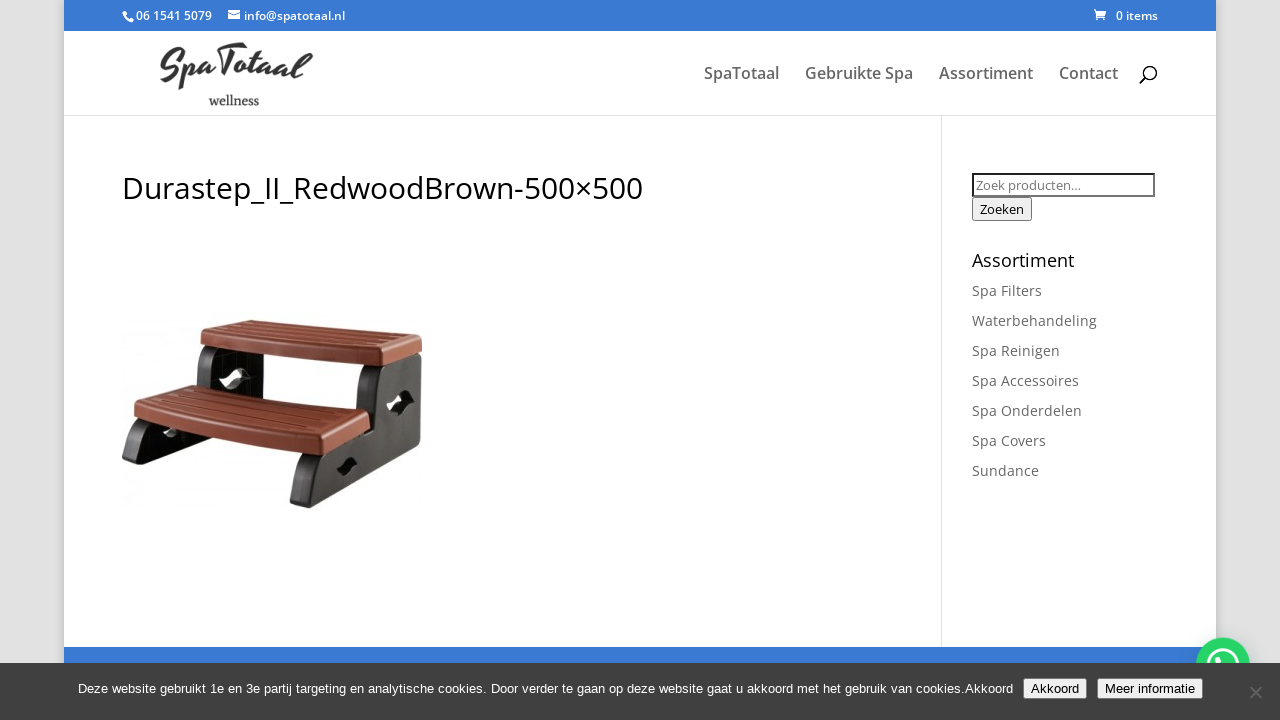

--- FILE ---
content_type: text/css
request_url: https://spatotaal.nl/wp-content/themes/Divi-child/style.css?ver=4.27.4
body_size: 111
content:
/*
Theme Name: Divi - roelandbull.nl
Theme URI: https://roelandbull.nl/
Version: 2019.01
Description: Divi Design by Roeland Bull
Author: Roeland Bull
Author URI: https://roelandbull.nl/
Template: Divi
Tags: SpaTotaal, Spa Onderdelen
License: GNU General Public License v2
License URI: http://www.gnu.org/licenses/gpl-2.0.html
*/

@import url("../Divi/style.css");